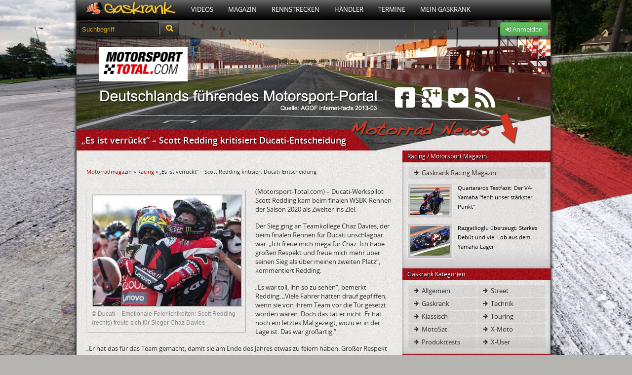

--- FILE ---
content_type: text/html; charset=UTF-8
request_url: https://www.gaskrank.tv/magazin/racing/es-ist-verrueckt-scott-redding-kritisiert-ducati-entscheidung/
body_size: 10918
content:
<!DOCTYPE html>
<!--[if lt IE 7]> <html class="no-js lt-ie9 lt-ie8 lt-ie7" lang="de" xmlns:og="http://opengraphprotocol.org/schema/" xmlns:fb="http://ogp.me/ns/fb#"> <![endif]-->
<!--[if IE 7]>    <html class="no-js lt-ie9 lt-ie8" lang="de" xmlns:og="http://opengraphprotocol.org/schema/" xmlns:fb="http://ogp.me/ns/fb#"> <![endif]-->
<!--[if IE 8]>    <html class="no-js lt-ie9" lang="de" xmlns:og="http://opengraphprotocol.org/schema/" xmlns:fb="http://ogp.me/ns/fb#"> <![endif]-->
<!--[if (gte IE 9)|(gt IEMobile 7)|!(IEMobile)|!(IE)]><!--><html dir="ltr" lang="de" xmlns:og="http://opengraphprotocol.org/schema/" xmlns:fb="http://ogp.me/ns/fb#" class="no-js"><!--<![endif]-->
<head>
<meta charset="UTF-8" />
<title>&quot;Es ist verrückt&quot; - Scott Redding kritisiert Ducati-Entscheidung - Gaskrank Magazin</title>
	<link rel="profile" href="http://gmpg.org/xfn/11" />
	<link rel="stylesheet" type="text/css" media="all" href="https://static.gaskrank.tv/css/blog.de.min.css?v=2.05" />
	
	<link rel="stylesheet" href="https://static.gaskrank.tv/css/reset.min.css">		
	<link rel="stylesheet" href="https://static.gaskrank.tv/css/grid.min.css">		
	<link rel="stylesheet" href="https://static.gaskrank.tv/css/gaskrank.min.css?v=3.11" />

	<script src="https://static.gaskrank.tv/js/lib/jquery-1.7.1.min.js"></script>
	
	<script src="https://static.gaskrank.tv/bootstrap/js/bootstrap.js"></script>
	<link rel="stylesheet" href="https://static.gaskrank.tv/bootstrap/css/bootstrap.css" />
	<link rel="stylesheet" href="https://static.gaskrank.tv/font/faw/font-awesome.css" />
	
	
	<script src="https://static.gaskrank.tv/js/lib/jquery.autocomplete.min.js"></script>	
	
			<script src="https://static.gaskrank.tv/js/intradat.min.js"></script>
	
	<script src="https://static.gaskrank.tv/play/jwplayer.js"></script>
	

<link rel="pingback" href="https://www.gaskrank.tv/magazin/xmlrpc.php" />

<!-- This site is optimized with the Yoast SEO plugin v10.1.2 - https://yoast.com/wordpress/plugins/seo/ -->
<link rel="canonical" href="https://www.gaskrank.tv/magazin/racing/es-ist-verrueckt-scott-redding-kritisiert-ducati-entscheidung/" />
<meta property="og:locale" content="de_DE" />
<meta property="og:type" content="article" />
<meta property="og:title" content="&quot;Es ist verrückt&quot; - Scott Redding kritisiert Ducati-Entscheidung - Gaskrank Magazin" />
<meta property="og:description" content="Scott Redding freut sich über den Sieg von Chaz Davies bei dessen Abschiedsrennen für Ducati und übt Druck auf Nachfolger Michael Ruben Rinaldi aus" />
<meta property="og:url" content="https://www.gaskrank.tv/magazin/racing/es-ist-verrueckt-scott-redding-kritisiert-ducati-entscheidung/" />
<meta property="og:site_name" content="Gaskrank Magazin" />
<meta property="article:publisher" content="https://www.facebook.com/Gaskrank/" />
<meta property="article:tag" content="Chaz Davies" />
<meta property="article:tag" content="Ducati" />
<meta property="article:tag" content="Scott Redding" />
<meta property="article:section" content="Racing" />
<meta property="article:published_time" content="2020-10-21T08:16:50+00:00" />
<meta property="article:modified_time" content="2020-10-21T08:17:06+00:00" />
<meta property="og:updated_time" content="2020-10-21T08:17:06+00:00" />
<meta property="og:image" content="https://static.gaskrank.tv/de/blog/2020/10/Scott-Redding-©-Ducati-300x224.jpg" />
<meta property="og:image:secure_url" content="https://static.gaskrank.tv/de/blog/2020/10/Scott-Redding-©-Ducati-300x224.jpg" />
<meta name="twitter:card" content="summary_large_image" />
<meta name="twitter:description" content="Scott Redding freut sich über den Sieg von Chaz Davies bei dessen Abschiedsrennen für Ducati und übt Druck auf Nachfolger Michael Ruben Rinaldi aus" />
<meta name="twitter:title" content="&quot;Es ist verrückt&quot; - Scott Redding kritisiert Ducati-Entscheidung - Gaskrank Magazin" />
<meta name="twitter:site" content="@gaskrank" />
<meta name="twitter:image" content="https://static.gaskrank.tv/de/blog/2020/10/Scott-Redding-©-Ducati-300x224.jpg" />
<meta name="twitter:creator" content="@gaskrank" />
<script type='application/ld+json'>{"@context":"https://schema.org","@type":"BreadcrumbList","itemListElement":[{"@type":"ListItem","position":1,"item":{"@id":"https://www.gaskrank.tv/magazin/","name":"Motorradmagazin"}},{"@type":"ListItem","position":2,"item":{"@id":"https://www.gaskrank.tv/magazin/racing/","name":"Racing"}},{"@type":"ListItem","position":3,"item":{"@id":"https://www.gaskrank.tv/magazin/racing/es-ist-verrueckt-scott-redding-kritisiert-ducati-entscheidung/","name":"&#8222;Es ist verr\u00fcckt&#8220; &#8211; Scott Redding kritisiert Ducati-Entscheidung"}}]}</script>
<!-- / Yoast SEO plugin. -->

<link rel='dns-prefetch' href='//s.w.org' />
<link rel="alternate" type="application/rss+xml" title="Gaskrank Magazin &raquo; Feed" href="https://www.gaskrank.tv/magazin/feed/" />
<link rel="alternate" type="application/rss+xml" title="Gaskrank Magazin &raquo; Kommentar-Feed" href="https://www.gaskrank.tv/magazin/comments/feed/" />
<link rel="alternate" type="application/rss+xml" title="Gaskrank Magazin &raquo; Kommentar-Feed zu &#8222;Es ist verrückt&#8220; &#8211; Scott Redding kritisiert Ducati-Entscheidung" href="https://www.gaskrank.tv/magazin/racing/es-ist-verrueckt-scott-redding-kritisiert-ducati-entscheidung/feed/" />
		<script type="text/javascript">
			window._wpemojiSettings = {"baseUrl":"https:\/\/s.w.org\/images\/core\/emoji\/11.2.0\/72x72\/","ext":".png","svgUrl":"https:\/\/s.w.org\/images\/core\/emoji\/11.2.0\/svg\/","svgExt":".svg","source":{"concatemoji":"https:\/\/www.gaskrank.tv\/magazin\/wp-includes\/js\/wp-emoji-release.min.js?ver=5.1.21"}};
			!function(e,a,t){var n,r,o,i=a.createElement("canvas"),p=i.getContext&&i.getContext("2d");function s(e,t){var a=String.fromCharCode;p.clearRect(0,0,i.width,i.height),p.fillText(a.apply(this,e),0,0);e=i.toDataURL();return p.clearRect(0,0,i.width,i.height),p.fillText(a.apply(this,t),0,0),e===i.toDataURL()}function c(e){var t=a.createElement("script");t.src=e,t.defer=t.type="text/javascript",a.getElementsByTagName("head")[0].appendChild(t)}for(o=Array("flag","emoji"),t.supports={everything:!0,everythingExceptFlag:!0},r=0;r<o.length;r++)t.supports[o[r]]=function(e){if(!p||!p.fillText)return!1;switch(p.textBaseline="top",p.font="600 32px Arial",e){case"flag":return s([55356,56826,55356,56819],[55356,56826,8203,55356,56819])?!1:!s([55356,57332,56128,56423,56128,56418,56128,56421,56128,56430,56128,56423,56128,56447],[55356,57332,8203,56128,56423,8203,56128,56418,8203,56128,56421,8203,56128,56430,8203,56128,56423,8203,56128,56447]);case"emoji":return!s([55358,56760,9792,65039],[55358,56760,8203,9792,65039])}return!1}(o[r]),t.supports.everything=t.supports.everything&&t.supports[o[r]],"flag"!==o[r]&&(t.supports.everythingExceptFlag=t.supports.everythingExceptFlag&&t.supports[o[r]]);t.supports.everythingExceptFlag=t.supports.everythingExceptFlag&&!t.supports.flag,t.DOMReady=!1,t.readyCallback=function(){t.DOMReady=!0},t.supports.everything||(n=function(){t.readyCallback()},a.addEventListener?(a.addEventListener("DOMContentLoaded",n,!1),e.addEventListener("load",n,!1)):(e.attachEvent("onload",n),a.attachEvent("onreadystatechange",function(){"complete"===a.readyState&&t.readyCallback()})),(n=t.source||{}).concatemoji?c(n.concatemoji):n.wpemoji&&n.twemoji&&(c(n.twemoji),c(n.wpemoji)))}(window,document,window._wpemojiSettings);
		</script>
		<style type="text/css">
img.wp-smiley,
img.emoji {
	display: inline !important;
	border: none !important;
	box-shadow: none !important;
	height: 1em !important;
	width: 1em !important;
	margin: 0 .07em !important;
	vertical-align: -0.1em !important;
	background: none !important;
	padding: 0 !important;
}
</style>
	<link rel='stylesheet' id='wp-block-library-css'  href='https://www.gaskrank.tv/magazin/wp-includes/css/dist/block-library/style.min.css?ver=5.1.21' type='text/css' media='all' />
<link rel='https://api.w.org/' href='https://www.gaskrank.tv/magazin/wp-json/' />
<link rel="EditURI" type="application/rsd+xml" title="RSD" href="https://www.gaskrank.tv/magazin/xmlrpc.php?rsd" />
<link rel="wlwmanifest" type="application/wlwmanifest+xml" href="https://www.gaskrank.tv/magazin/wp-includes/wlwmanifest.xml" /> 
<meta name="generator" content="WordPress 5.1.21" />
<link rel='shortlink' href='https://www.gaskrank.tv/magazin/?p=58710' />
<link rel="alternate" type="application/json+oembed" href="https://www.gaskrank.tv/magazin/wp-json/oembed/1.0/embed?url=https%3A%2F%2Fwww.gaskrank.tv%2Fmagazin%2Fracing%2Fes-ist-verrueckt-scott-redding-kritisiert-ducati-entscheidung%2F" />
<link rel="alternate" type="text/xml+oembed" href="https://www.gaskrank.tv/magazin/wp-json/oembed/1.0/embed?url=https%3A%2F%2Fwww.gaskrank.tv%2Fmagazin%2Fracing%2Fes-ist-verrueckt-scott-redding-kritisiert-ducati-entscheidung%2F&#038;format=xml" />
<link rel="stylesheet" href="https://www.gaskrank.tv/magazin/wp-content/plugins/highslide-4-wordpress-reloaded/highslide.min.css?ver=4113v128" type="text/css" media="screen" />
<!--[if lt IE 7]>
<link rel="stylesheet" type="text/css" href="https://www.gaskrank.tv/magazin/wp-content/plugins/highslide-4-wordpress-reloaded/highslide-ie6.min.css" />
<![endif]-->
		<style type="text/css">.recentcomments a{display:inline !important;padding:0 !important;margin:0 !important;}</style>
		<style type="text/css" id="custom-background-css">
body.custom-background { background-color: #dbdbdb; }
</style>
	<link rel="stylesheet" href="https://static.gaskrank.tv/branding/mstotal-mag/branding.css?v=5.06" />	<script src="https://static.gaskrank.tv/js/lib/modernizr-2.5.3.min.js"></script>
		<link href="https://static.gaskrank.tv/shariff-3.0.1/shariff.complete.css" rel="stylesheet">

</head>
<body>
<div id="ip_page_wrapper">
    <div id="ip_content_wrapper">
	    <div id="publisher_page_wrapper">
	    <style>
#gaInner {
  display: table;
  margin: 0 auto;
}
        </style>
            <div id="gaInner" class="text-center">
</div>

			<div id="publisher_main">

<div class="gkContainer gkConSdw gkBg2">
	<header>
		<div id="gkMenu">
				<nav>
				<ul class="dd_menu">
					<li><a class="gkMenuAs gkMenuHome" href="/" title="Motorrad Portal"><img src="https://static.gaskrank.tv/gaskrank2.png" height="26"></a></li>
					<li><a class="gkMenuA" href="/tv/" title="Motorrad Videos">Videos</a>
						<ul class="gkMenuSub">				
							<li><a href="/tv/motorrad-videos/" title="Neueste Motorradvideos">Neueste Filme</a></li>
							<li><a href="/tv/top-videos/" title="Am meisten gesehene Videos">Am meisten gesehen</a></li>
							<li><a href="/tv/user-voted/" title="Am besten bewertete Videos">Am besten bewertet</a></li>
							<li><a href="/tv/" title="Video Kategorien">Video Kategorien</a></li>
							<li><a href="/tv/upload/" title="Motorradvideo hochladen">Film hochladen</a></li>
						</ul>
					</li>
					<li><a class="gkMenuA" href="/magazin/" title="Motorrad Magazin">Magazin</a>
						<ul class="gkMenuSub">
							<li><a href="/magazin/racing/">Racing Magazin</a></li>
							<li><a href="/magazin/allgemein/">Allgemeine Themen</a></li>
							<li><a href="/magazin/klassisch/">Klassisch & Custom</a></li>
							<li><a href="/magazin/naked/">Straße & Anfänger</a></li>
							<li><a href="/magazin/touring/">Touring & Urlaub</a></li>
							<li><a href="/magazin/offroad/">Motocross</a></li>
							<li><a href="/magazin/technik/">Technikthemen</a></li>
							<li><a href="/magazin/motosat/">MotoSat Satire</a></li>
							<li><a href="/magazin/gaskrank-user/">Gaskrank User</a></li>
							<li><a href="/magazin/gaskrank/">Gaskrank Nachrichten</a></li>
						</ul>					
					</li>
					<li><a class="gkMenuA" href="/rennstrecken/" title="Rennstrecken">Rennstrecken</a>
						<ul class="gkMenuSub">
							<li><a href="/rennstrecken/">Motorrad Rennstrecken</a></li>
							<li><a href="/fahrertraining/">Renn- & Fahrertrainings</a></li>
							<li><a href="/fahrertraining/termine/">Aktuelle Termine</a></li>
							<li><a href="/fahrertraining/suche/">Termin suchen</a></li>
							<li><a href="https://www.gaskrank.tv/account/"><b>Deine</b> Rundenzeiten</a></li>
							<li><a href="/fahrertraining/veranstalter/">Alle Veranstalter</a></li>
							<li><a href="/fahrertraining/veranstalter-info.htm">Für Veranstalter</a></li>
						</ul>					
					</li>
					<li><a class="gkMenuA" href="/haendler/" title="Motorradhändler">Händler</a>
						<ul class="gkMenuSub">				
						
							<li><a href="/haendler/">Motorradhändler</a></li>
							<li><a href="/haendler/umkreissuche/">Händlersuche</a></li>
							<li><a href="/haendler/tipp/">Händler: Die Besten</a></li>
							<li><a href="/haendler/aktuelle-bewertungen/">Neueste Bewertungen</a></li>
							<li><a href="/haendler/info/">Für Motorradhändler</a></li>						
						</ul>					
					</li>
					<li><a class="gkMenuA" href="/termine/" title="Motorradtreffen & Termine">Termine</a>
						<ul class="gkMenuSub">				
							<li><a href="/termine/">Aktuelle Termine</a></li>
							<li><a href="/termine/umkreissuche/" title="Treffen & Termine Umkreissuche">Termin suchen</a></li>
							<li><a href="https://www.gaskrank.tv/account/termin-anlegen.htm" title="Motorradtermin eintragen">Termin eintragen</a></li>
						</ul>					
					</li>
																<li><a class="gkMenuA" href="/motorrad-stammtisch/" title="Motorradfahrer">Mein Gaskrank</a>
											
						
						<ul class="gkMenuSub">				
															<li><a href="https://www.gaskrank.tv/account/" title="Gaskrank User">Anmelden</a></li>
								<li><a href="https://www.gaskrank.tv/account/neu.htm" title="Gaskrank User">Registrieren</a></li>
														<li><a href="/user/" title="Gaskrank User">Motorradfahrer</a></li>
							<li><a href="/motorraeder/" title="Motorräder">Motorräder</a></li>
							<li><a href="/termine/" title="User Termine">Treffen & Termine</a></li>
						</ul>					
					</li>
					<!--
					<li><a class="gkMenuA" href="/gaskrank/" title="Gaskrank Team">Über uns</a>
						<ul class="gkMenuSub">				
							<li><a href="/gaskrank/" title="Gaskrank Team">Gaskrank Team</a></li>
							<li><a href="/gaskrank/kontakt.htm" title="Kontakt">Kontakt</a></li>
							<li><a href="/gaskrank/mediadaten.htm" title="Gaskrank Mediadaten">Mediadaten</a></li>
							<li><a href="/gaskrank/werben.htm" title="Gaskrank Werbung">Werben auf Gaskrank</a></li>
							<li><a href="/gaskrank/technik.htm" title="Gaskrank Technik">Gaskrank Technik</a></li>
							<li><a href="/gaskrank/investor-relations.htm" title="Investor Relations">Investor Relations</a></li>
							<li><a href="/gaskrank/impressum.htm" title="Kontakt">Impressum</a></li>
							<li><a href="/gaskrank/datenschutz.htm" title="Kontakt">Datenschutz</a></li>
							<li><a href="/gaskrank/haftungsausschluss.htm" title="Kontakt">Haftungsausschluss</a></li>
							<li><a href="/gaskrank/teilnahme-test.htm" title="Teilnahmebedingungen">Teilnahmebedingungen<br>Produkttest</a></li>
						</ul>
					</li>
					-->
				</ul>
				</nav>
			<div class="gkClear"></div>
		
		</div>


		<div id="gkSpot" style="position:relative;">
			<div id="gkSubBar">	
				<form style="display:inline;" method="get" action="/suche/">
				<input id="gkSearchInput" type="text" name="q" onfocus="if(this.value=='Suchbegriff') {this.value=''; this.style.color='#fff';}" value="Suchbegriff"	 />
				<button type="submit" class="btn btn-inverse" style="height:30px;margin-top:-3px;"><i class="icon-search" style="color:#ffc70b;font-size:14pt;"></i></button>
				</form>
				<div id="gkUserSpot">


									<div class="gkRight">
						<a class="btn btn-success" href="https://www.gaskrank.tv/account/">
							<i class="icon-signin"></i> Anmelden
						</a>
					</div>				
								
				</div>
			</div>
			<div style="position:absolute;left:45px;top:55px;background:#fff;padding:10px;width:160px;height:50px;">
<a href="http://www.Motorsport-Total.com" target="_blank"><img src="https://static.gaskrank.tv/img/mst.png" alt="Motorsport-Total.com" width="160" height="45" border="0"></a>
</div>


<div id="msSocial" style="position:absolute;left:640px;top:143px;width:220px;height:63px;">
    <a href="http://www.facebook.com/motorsporttotal" target="_blank"><i class="icon-facebook-sign"></i></a>
    <a href="https://plus.google.com/+motorsporttotal" target="_blank"><i class="icon-google-plus-sign"></i></a>
    <a href="http://www.motorsport-total.com/twitter.html" target="_blank"><i class="icon-twitter-sign"></i></a>
    <a href="http://www.motorsport-total.com/rss.html" target="_blank"><i class="icon-rss"></i></a>
</div>	
			<div id="gkH1">
				<div><h1 itemprop="name">&#8222;Es ist verrückt&#8220; &#8211; Scott Redding kritisiert Ducati-Entscheidung</h1></div>
			</div>
		</div>
	</header>	
	
<div class="gkCol2Main">

		<div id="container">
			<div id="content" role="main">

			
	<div style="text-align:center;margin-bottom:15px;">


</div>

<div class="gkFSmall"><p id="breadcrumbs"><span><span><a href="https://www.gaskrank.tv/magazin/" >Motorradmagazin</a> &raquo; <span><a href="https://www.gaskrank.tv/magazin/racing/" >Racing</a> &raquo; <span class="breadcrumb_last" aria-current="page">&#8222;Es ist verrückt&#8220; &#8211; Scott Redding kritisiert Ducati-Entscheidung</span></span></span></span></p></div><br>
				<div id="post-58710" class="post-58710 post type-post status-publish format-standard hentry category-racing tag-chaz-davies tag-ducati tag-scott-redding">


						<div id="attachment_58711" style="width: 310px" class="wp-caption alignleft"><a class="highslide img_1" href="https://static.gaskrank.tv/de/blog/2020/10/Scott-Redding-©-Ducati.jpg" onclick="return hs.expand(this)"><img aria-describedby="caption-attachment-58711" class="size-medium wp-image-58711" src="https://static.gaskrank.tv/de/blog/2020/10/Scott-Redding-©-Ducati-300x224.jpg" alt="Scott Redding - © Ducati" width="300" height="224" srcset="https://static.gaskrank.tv/de/blog/2020/10/Scott-Redding-©-Ducati-300x224.jpg 300w, https://static.gaskrank.tv/de/blog/2020/10/Scott-Redding-©-Ducati.jpg 620w" sizes="(max-width: 300px) 100vw, 300px" /></a><p id="caption-attachment-58711" class="wp-caption-text">© Ducati &#8211; Emotionale Feierlichtkeiten: Scott Redding (rechts) freute sich für Sieger Chaz Davies</p></div>
<p>(Motorsport-Total.com) &#8211; Ducati-Werkspilot Scott Redding kam beim finalen WSBK-Rennen der Saison 2020 als Zweiter ins Ziel.</p>
<p>Der Sieg ging an Teamkollege Chaz Davies, der beim finalen Rennen für Ducati unschlagbar war. &#8222;Ich freue mich mega für Chaz. Ich habe großen Respekt und freue mich mehr über seinen Sieg als über meinen zweiten Platz&#8220;, kommentiert Redding.</p>
<p>&#8222;Es war toll, ihn so zu sehen&#8220;, bemerkt Redding. &#8222;Viele Fahrer hätten drauf gepfiffen, wenn sie von ihrem Team vor die Tür gesetzt worden wären. Doch das tat er nicht. Er hat noch ein letztes Mal gezeigt, wozu er in der Lage ist. Das war großartig.&#8220;</p>
<p>&#8222;Er hat das für das Team gemacht, damit sie am Ende des Jahres etwas zu feiern haben. Großer Respekt dafür&#8220;, so Redding. Für die Entscheidung von Arbeitgeber Ducati hat der neue Vize-Weltmeister nach wie vor wenig Verständnis.</p>
<p>Dass ein Fahrer von Davies&#8216; Kaliber ohne Job in die Winterpause geht, sorgt bei Redding für Kopfschütteln: &#8222;Ich kann es nicht verstehen. Überhaupt nicht. Es haut mich um. Es ist verrückt. Deshalb respektiere ich so sehr, was er gezeigt hat. Das war eine richtige Machtdemonstration.&#8220;</p>
<p>&#8222;Es ist verrückt, dass so ein Fahrer ohne Platz für die kommende Saison dasteht. Es ist hart, weil er auch ein toller Kerl ist. Er ist eine tolle Persönlichkeit. Ich denke nicht, dass es viele Menschen gibt, die ihn nicht mögen. Das sind vielleicht zwei oder drei im Fahrerlager und wir wissen, wer gemeint ist&#8220;, so Redding.</p>
<p>Dass die Entscheidungsträger bei Ducati gut schlafen konnten, bezweifelt Redding: &#8222;Vermutlich nicht. Rinaldi hatte erneut ein bisschen zu kämpfen. Ich denke, dass sie etwas wissen, das ich nicht weiß. Ich respektiere Ducati und die Entscheidungen bezüglich der Fahrer. Vielleicht ist man nicht immer einer Meinung, doch so ist das im Rennsport.&#8220;</p>
<p>&#8222;Wir werden in der kommenden Saison sehen, was Rinaldi erreichen kann, ob er um den Titel kämpfen kann, ob er ein WM-Kandidat ist oder ob er dort fährt, wo er jetzt fährt. Die Zeit wird die Antwort darauf liefern. Ich hoffe, dass wir bestmöglich zusammenarbeiten können&#8220;, bemerkt Redding und fügt hinzu: &#8222;Ich hoffe, Chaz findet etwas Gutes für kommende Saison, weil ich wirklich denke, dass er es verdient.&#8220;</p>
<blockquote><p>Text von Sebastian Fränzschky</p>
<p><a href="https://www.motorsport-total.com/" target="_blank" rel="noopener noreferrer"><img src="https://static.gaskrank.tv/img/mst-k.png" alt="Motorsport-Total.com" width="102" height="29" border="0" /></a><br />
Quelle, Infos, Hintergrundberichte: <a title="Motorsport-Total" href="https://www.motorsport-total.com/" target="_blank" rel="noopener noreferrer">www.motorsport-total.com/<br />
</a>Motorsport-Total auf <a title="Motorsport-Total auf Facebook" href="http://www.facebook.com/motorsporttotal" target="_blank" rel="noopener noreferrer">Facebook<br />
</a>Motorsport-Total auf <a title="Motorsport-Total auf Twitter" href="http://twitter.com/MST_Motorrad" target="_blank" rel="noopener noreferrer">Twitter</a></p></blockquote>
							<div style="margin-bottom:20px;">

<div class="shariff" data-url="https://www.gaskrank.tv/magazin/racing/es-ist-verrueckt-scott-redding-kritisiert-ducati-entscheidung/" data-services="[&quot;facebook&quot;,&quot;twitter&quot;,&quot;whatsapp&quot;]"></div>


	<div class="gkClear"></div>
</div>

						
					<div class="entry-meta">
						<span class="meta-prep meta-prep-author">Publiziert am</span> <a href="https://www.gaskrank.tv/magazin/racing/es-ist-verrueckt-scott-redding-kritisiert-ducati-entscheidung/" title="10:16" rel="bookmark"><span class="entry-date">21. Oktober 2020</span></a> <span class="meta-sep">von</span> <span class="author vcard"><a class="url fn n" href="https://www.gaskrank.tv/magazin/author/lorcher/" title="Zeige alle Beiträge von Lorcher">Lorcher</a></span>					</div><!-- .entry-meta -->

						

					<fb:comments href="http://www.gaskrank.tv/magazin/racing/es-ist-verrueckt-scott-redding-kritisiert-ducati-entscheidung/" colorscheme="light" numposts="5" width="560"></fb:comments>

					<div class="entry-utility">
						Dieser Beitrag wurde unter <a href="https://www.gaskrank.tv/magazin/racing/" rel="category tag">Racing</a> abgelegt und mit <a href="https://www.gaskrank.tv/magazin/stichwort/chaz-davies/" rel="tag">Chaz Davies</a>, <a href="https://www.gaskrank.tv/magazin/stichwort/ducati/" rel="tag">Ducati</a>, <a href="https://www.gaskrank.tv/magazin/stichwort/scott-redding/" rel="tag">Scott Redding</a> verschlagwortet. Setze ein Lesezeichen auf den <a href="https://www.gaskrank.tv/magazin/racing/es-ist-verrueckt-scott-redding-kritisiert-ducati-entscheidung/" title="Permalink zu &#8222;Es ist verrückt&#8220; &#8211; Scott Redding kritisiert Ducati-Entscheidung" rel="bookmark">Permalink</a>.											</div><!-- .entry-utility -->
				</div><!-- #post-## -->

				<div id="nav-below" class="navigation">
					<div class="nav-previous"><a href="https://www.gaskrank.tv/magazin/racing/stefan-bradl-erklaert-warum-alex-marquez-ploetzlich-so-gut-ist/" rel="prev"><span class="meta-nav">&larr;</span> Stefan Bradl erklärt: Warum Alex Marquez plötzlich so gut ist</a></div>
					<div class="nav-next"><a href="https://www.gaskrank.tv/magazin/racing/update-nach-corona-infektion-so-geht-es-valentino-rossi-jetzt/" rel="next">Update nach Corona-Infektion: So geht es Valentino Rossi jetzt <span class="meta-nav">&rarr;</span></a></div>
				</div><!-- #nav-below -->

		
				
				
			<div id="comments">




	<div id="respond" class="comment-respond">
		<h3 id="reply-title" class="comment-reply-title">Schreibe einen Kommentar <small><a rel="nofollow" id="cancel-comment-reply-link" href="/magazin/racing/es-ist-verrueckt-scott-redding-kritisiert-ducati-entscheidung/#respond" style="display:none;">Antwort abbrechen</a></small></h3>			<form action="https://www.gaskrank.tv/magazin/wp-comments-post.php" method="post" id="commentform" class="comment-form">
				<p class="comment-notes"><span id="email-notes">Deine E-Mail-Adresse wird nicht veröffentlicht.</span> Erforderliche Felder sind mit <span class="required">*</span> markiert</p><p class="comment-form-comment"><label for="comment">Kommentar</label> <textarea autocomplete="new-password"  id="i8da51d7b5"  name="i8da51d7b5"   cols="45" rows="8" maxlength="65525" required="required"></textarea><textarea id="comment" aria-hidden="true" name="comment" autocomplete="new-password" style="padding:0;clip:rect(1px, 1px, 1px, 1px);position:absolute !important;white-space:nowrap;height:1px;width:1px;overflow:hidden;" tabindex="-1"></textarea><script data-noptimize type="text/javascript">document.getElementById("comment").setAttribute( "id", "a5a6185c645d4a4eac187a7d03318a24" );document.getElementById("i8da51d7b5").setAttribute( "id", "comment" );</script></p><p class="comment-form-author"><label for="author">Name <span class="required">*</span></label> <input id="author" name="author" type="text" value="" size="30" maxlength="245" required='required' /></p>
<p class="comment-form-email"><label for="email">E-Mail-Adresse <span class="required">*</span></label> <input id="email" name="email" type="text" value="" size="30" maxlength="100" aria-describedby="email-notes" required='required' /></p>
<p class="comment-form-url"><label for="url">Website</label> <input id="url" name="url" type="text" value="" size="30" maxlength="200" /></p>
<p class="comment-form-cookies-consent"><input id="wp-comment-cookies-consent" name="wp-comment-cookies-consent" type="checkbox" value="yes" /><label for="wp-comment-cookies-consent">Meinen Namen, meine E-Mail-Adresse und meine Website in diesem Browser für die nächste Kommentierung speichern.</label></p>
<p class="form-submit"><input name="submit" type="submit" id="submit" class="submit" value="Kommentar abschicken" /> <input type='hidden' name='comment_post_ID' value='58710' id='comment_post_ID' />
<input type='hidden' name='comment_parent' id='comment_parent' value='0' />
</p>			</form>
			</div><!-- #respond -->
	
</div><!-- #comments -->


			</div><!-- #content -->
		</div><!-- #container -->

</div>
<div class="gkCol2Right">
<div id="gaskrank-racing-2" class="gkBoxRight2Col widget_gaskrank_racing"><div class="gkBoxHeadRight2Col"><h5>Racing / Motorsport Magazin</h5></div><div class="gkBoxRight2ColCon">		<ul style="width:100%;margin-bottom:6px;" class="gkBlogCat">
		
			<li><a href="https://www.gaskrank.tv/magazin/racing/"><i class="icon-arrow-right"></i> Gaskrank Racing Magazin</a></li>
		
		</ul>
					
			
	    	<div class="gkVidThumb">
			<div class="gkImgCon gkImgLeft">
			<a title="Quartararos Testfazit: Der V4-Yamaha "fehlt unser stärkster Punkt"" href="https://www.gaskrank.tv/magazin/racing/quartararos-testfazit-der-v4-yamaha-fehlt-unser-staerkster-punkt/">
				<img src="https://static.gaskrank.tv/de/blog/2025/11/Fabio-3.jpg" alt="Quartararos Testfazit: Der V4-Yamaha "fehlt unser stärkster Punkt""  width="80" /></div>
			</a>
				         <a href="https://www.gaskrank.tv/magazin/racing/quartararos-testfazit-der-v4-yamaha-fehlt-unser-staerkster-punkt/">Quartararos Testfazit: Der V4-Yamaha "fehlt unser stärkster Punkt"</a>
	         <div class="gkClear"></div>
	         </div>			
			
						
			
	    	<div class="gkVidThumb">
			<div class="gkImgCon gkImgLeft">
			<a title="Razgatlioglu überzeugt: Starkes Debüt und viel Lob aus dem Yamaha-Lager" href="https://www.gaskrank.tv/magazin/racing/razgatlioglu-ueberzeugt-starkes-debuet-und-viel-lob-aus-dem-yamaha-lager/">
				<img src="https://static.gaskrank.tv/de/blog/2025/11/toprak-val.jpg" alt="Razgatlioglu überzeugt: Starkes Debüt und viel Lob aus dem Yamaha-Lager"  width="80" /></div>
			</a>
				         <a href="https://www.gaskrank.tv/magazin/racing/razgatlioglu-ueberzeugt-starkes-debuet-und-viel-lob-aus-dem-yamaha-lager/">Razgatlioglu überzeugt: Starkes Debüt und viel Lob aus dem Yamaha-Lager</a>
	         <div class="gkClear"></div>
	         </div>			
			
			</div></div><div id="gaskrank-categories-2" class="gkBoxRight2Col widget_gaskrank_categories"><div class="gkBoxHeadRight2Col"><h5>Gaskrank Kategorien</h5></div><div class="gkBoxRight2ColCon">
		<div style="float:left;width:50%;">
		<ul class="gkBlogCat">
					
			<li><a href="https://www.gaskrank.tv/magazin/allgemein/"><i class="icon-arrow-right"></i> Allgemein</a></li>
		
					
			<li><a href="https://www.gaskrank.tv/magazin/gaskrank/"><i class="icon-arrow-right"></i> Gaskrank</a></li>
		
					
			<li><a href="https://www.gaskrank.tv/magazin/klassisch/"><i class="icon-arrow-right"></i> Klassisch</a></li>
		
					
			<li><a href="https://www.gaskrank.tv/magazin/motosat/"><i class="icon-arrow-right"></i> MotoSat</a></li>
		
					
			<li><a href="https://www.gaskrank.tv/magazin/produkttest/"><i class="icon-arrow-right"></i> Produkttests</a></li>
		
				</ul>
		</div>
		<div style="float:left;width:50%;">
		<ul class="icons gkBlogCat">
					<li><a href="https://www.gaskrank.tv/magazin/naked/"><i class="icon-arrow-right"></i> Street</a></li>
			
					<li><a href="https://www.gaskrank.tv/magazin/technik/"><i class="icon-arrow-right"></i> Technik</a></li>
			
					<li><a href="https://www.gaskrank.tv/magazin/touring/"><i class="icon-arrow-right"></i> Touring</a></li>
			
					<li><a href="https://www.gaskrank.tv/magazin/offroad/"><i class="icon-arrow-right"></i> X-Moto</a></li>
			
					<li><a href="https://www.gaskrank.tv/magazin/gaskrank-user/"><i class="icon-arrow-right"></i> X-User</a></li>
			
				</ul>
		</div>
		<div class="gkClear"></div>
</div></div><div id="gaskrank-movies-newest-2" class="gkBoxRight2Col widget_gaskrank_movies_newest"><div class="gkBoxHeadRight2Col"><h5>Gaskrank Neueste Filme</h5></div><div class="gkBoxRight2ColCon">	
		    	<div class="gkVidThumb">
				<div class="gkImgCon gkImgLeft">
				<a title="Highlights BK8 Gresini Racing MotoGP Team Launch in Kuala Lumpur" href="/tv/racing/highlights-bk8-gresini-racing-motogp-team-launch-in-kuala-lumpur.htm">
					<img src="https://static.gaskrank.tv/de/filme/highlights-bk8-gresini-racing-motogp-team-launch-in-kuala-lu_thumb.jpg" alt="Highlights BK8 Gresini Racing MotoGP Team Launch in Kuala Lumpur"  height="60" /></div>
				</a>
						         <a title="Highlights BK8 Gresini Racing MotoGP Team Launch in Kuala Lumpur" href="/tv/racing/highlights-bk8-gresini-racing-motogp-team-launch-in-kuala-lumpur.htm">Highlights BK8 Gresini Racing MotoGP Team Launc...</a>
		         	<br>
		         	<div style="margin-top:7px;"> 
		         	<div class="gkVidMetaL"><i style="color:#e8b30a;" class="icon-star icon-large"></i> 5,00</div>
		         	<div class="gkVidMetaR"><i style="color:#e8b30a;" class="icon-eye-open icon-large"></i> 1.890</div>
					</div>
		         <div class="gkClear"></div>
		         </div>
		         	
		    	<div class="gkVidThumb">
				<div class="gkImgCon gkImgLeft">
				<a title="Epic! Donington Park 2000 - 250ccm - Jacque vs. Waldmann sensationelle 3 Runden, genial kommentiert!" href="/tv/racing/donington-park-2000-250ccm-jac-5418.htm">
					<img src="https://static.gaskrank.tv/de/filme/epic-donington-park-2000-250ccm-jacque-vs-waldmann-sensation_thumb.jpg" alt="Epic! Donington Park 2000 - 250ccm - Jacque vs. Waldmann sensationelle 3 Runden, genial kommentiert!"  height="60" /></div>
				</a>
						         <a title="Epic! Donington Park 2000 - 250ccm - Jacque vs. Waldmann sensationelle 3 Runden, genial kommentiert!" href="/tv/racing/donington-park-2000-250ccm-jac-5418.htm">Epic! Donington Park 2000 - 250ccm - Jacque vs....</a>
		         	<br>
		         	<div style="margin-top:7px;"> 
		         	<div class="gkVidMetaL"><i style="color:#e8b30a;" class="icon-star icon-large"></i> 3,61</div>
		         	<div class="gkVidMetaR"><i style="color:#e8b30a;" class="icon-eye-open icon-large"></i> 228.553</div>
					</div>
		         <div class="gkClear"></div>
		         </div>
		         	
		    	<div class="gkVidThumb">
				<div class="gkImgCon gkImgLeft">
				<a title="Anderstorp 1987 250ccm Motorrad-WM (deutsch) - Dramatische letzte Runde mit Interviews Mang und Roth" href="/tv/racing/anderstorp-1987-250ccm-motorradwm.htm">
					<img src="https://static.gaskrank.tv/de/filme/anderstorp-1987-250ccm-motorrad-wm-deutsch-dramatische-letzt_thumb.jpg" alt="Anderstorp 1987 250ccm Motorrad-WM (deutsch) - Dramatische letzte Runde mit Interviews Mang und Roth"  height="60" /></div>
				</a>
						         <a title="Anderstorp 1987 250ccm Motorrad-WM (deutsch) - Dramatische letzte Runde mit Interviews Mang und Roth" href="/tv/racing/anderstorp-1987-250ccm-motorradwm.htm">Anderstorp 1987 250ccm Motorrad-WM (deutsch) - ...</a>
		         	<br>
		         	<div style="margin-top:7px;"> 
		         	<div class="gkVidMetaL"><i style="color:#e8b30a;" class="icon-star icon-large"></i> 3,50</div>
		         	<div class="gkVidMetaR"><i style="color:#e8b30a;" class="icon-eye-open icon-large"></i> 55.354</div>
					</div>
		         <div class="gkClear"></div>
		         </div>
		         </div></div>		<div id="recent-posts-2" class="gkBoxRight2Col widget_recent_entries">		<div class="gkBoxHeadRight2Col"><h5>Neueste Beiträge</h5></div><div class="gkBoxRight2ColCon">		<ul>
											<li>
					<a href="https://www.gaskrank.tv/magazin/technik/leasing-ohne-anzahlung-eine-neue-ara/">Leasing ohne Anzahlung: Eine neue Ära?</a>
									</li>
											<li>
					<a href="https://www.gaskrank.tv/magazin/technik/blomberg-ein-zentrum-fuer-motorsportbegeisterte/">Blomberg: Ein Zentrum für Motorsportbegeisterte</a>
									</li>
											<li>
					<a href="https://www.gaskrank.tv/magazin/racing/quartararos-testfazit-der-v4-yamaha-fehlt-unser-staerkster-punkt/">Quartararos Testfazit: Der V4-Yamaha &#8222;fehlt unser stärkster Punkt&#8220;</a>
									</li>
											<li>
					<a href="https://www.gaskrank.tv/magazin/racing/razgatlioglu-ueberzeugt-starkes-debuet-und-viel-lob-aus-dem-yamaha-lager/">Razgatlioglu überzeugt: Starkes Debüt und viel Lob aus dem Yamaha-Lager</a>
									</li>
											<li>
					<a href="https://www.gaskrank.tv/magazin/racing/motogp-test-valencia-aprilia-duo-vorn-starkes-debuet-von-razgatlioglu/">MotoGP-Test Valencia: Aprilia-Duo vorn, starkes Debüt von Razgatlioglu</a>
									</li>
					</ul>
		</div></div><div id="recent-comments-3" class="gkBoxRight2Col widget_recent_comments"><div class="gkBoxHeadRight2Col"><h5>Neueste Kommentare</h5></div><div class="gkBoxRight2ColCon"><ul id="recentcomments"><li class="recentcomments"><span class="comment-author-link">Heinz</span> bei <a href="https://www.gaskrank.tv/magazin/racing/ktms-neuer-eigentuemer-bajaj-plant-50-prozent-kuerzungen-im-motorsport/#comment-346866">KTMs neuer Eigentümer Bajaj plant 50 Prozent Kürzungen im Motorsport</a></li><li class="recentcomments"><span class="comment-author-link"><a href='https://www.gaskrank.tv/magazin/allgemein/trauen-sie-sich-ihr-motorrad-mit-airbrush-farben-individuell-zu-gestalten/' rel='external nofollow' class='url'>Trauen Sie sich, Ihr Motorrad mit Airbrush-Farben individuell zu gestalten - Gaskrank Magazin</a></span> bei <a href="https://www.gaskrank.tv/magazin/allgemein/wie-man-seinen-motorradlack-flammt/#comment-345281">Wie man seinen Motorradlack flammt?</a></li><li class="recentcomments"><span class="comment-author-link">Schimmelschmidt</span> bei <a href="https://www.gaskrank.tv/magazin/racing/2-000-euro-strafe-statt-bier-jack-millers-aktion-fuer-motogp-fans-sorgt-fuer-wirbel/#comment-345041">2.000 Euro Strafe statt Bier: Jack Millers Aktion für MotoGP-Fans sorgt für Wirbel</a></li><li class="recentcomments"><span class="comment-author-link">Quertreiber</span> bei <a href="https://www.gaskrank.tv/magazin/racing/2-000-euro-strafe-statt-bier-jack-millers-aktion-fuer-motogp-fans-sorgt-fuer-wirbel/#comment-344986">2.000 Euro Strafe statt Bier: Jack Millers Aktion für MotoGP-Fans sorgt für Wirbel</a></li><li class="recentcomments"><span class="comment-author-link"><a href='https://www.motornews.at/yamaha-pavesio-stellt-klar-dass-es-kein-thema-fuer-quartararo-nach-2026-gibt/' rel='external nofollow' class='url'>Yamaha dementiert Quartararo-Pläne für Zeit nach 2026</a></span> bei <a href="https://www.gaskrank.tv/magazin/racing/zukunft-ist-der-v4-quartararo-will-2026-mit-neuem-yamaha-motor-fahren/#comment-343590">&#8222;Zukunft ist der V4&#8220;: Quartararo will 2026 mit neuem Yamaha-Motor fahren</a></li></ul></div></div>			</ul>
				
		
	
</div>			<div class="clear"></div>
		<footer>
						<div id="gkFootInfo">
				<div class="gkFootInfo4">
					<h6>Social Media</h6>
								

					<a href="http://www.facebook.com/Gaskrank" target="_blank"><b class="gkHt">Gaskrank auf Facebook</b></a><br>
					Die Gaskrank Fan-Page auf Facebook
					<br><br>

					<a href="http://www.Instagram.com/gaskrank.tv/" target="_blank"><b class="gkHt">Gaskrank auf Instagram</b></a><br>
					Die Gaskrank Page auf Instagram
					<br><br>

					<a href="https://twitter.com/Gaskrank" target="_blank"><b class="gkHt">@Gaskrank</b></a><br>
					Twitterkanal mit Infos und Videos.
					<br><br>
					<a href="https://instagram.com/gaskrank.tv" target="_blank"><img src="https://static.gaskrank.tv/ico/insta.jpg" /></a>
					<a href="http://www.facebook.com/Gaskrank" target="_blank"><img src="https://static.gaskrank.tv/ico/facebook.png" /></a>
					<a href="https://twitter.com/gaskrank" target="_blank"><img src="https://static.gaskrank.tv/ico/twitter.png" /></a>
				</div>
			
				<div class="gkFootInfo4">
					<h6>Ansprechpartner</h6>
				
					<b class="gkHt">eVisor</b><br>
					Klaus Nägler<br>
                                        Tel.: 06726 / 9021<br>
                                        <a href="mailto:klaus@gaskrank.tv">klaus@gaskrank.tv</a>	


									
				</div>
				<div class="gkFootInfo4 gkFootLast">
					<h6>Partner</h6>
				
					<a href="http://www.evisor.de" target="_blank">

					<img class="gkLeftImg" src="https://static.gaskrank.tv/img/logo/foot-evisor.png" /></a>
				
					<br><br><br>			
	

				</div>
				<div class="clear"></div>
			</div>
			<div id="gkFootBottom">
				<div class="gkGrid8">
					<a href="/gaskrank/impressum.htm">Impressum</a> |
					<a href="/gaskrank/datenschutz.htm">Datenschutz</a> |
					<a href="/gaskrank/haftungsausschluss.htm">Haftungsausschluss</a>
					<br><br>
					Copyright &copy; 2004 - 2026 eVisor - Klaus Nägler / Lorch am Rhein
				</div>
			
				<div class="gkGrid8">
					<img class="gkRightImg" src="https://static.gaskrank.tv/img/logo/foot-gaskrank.png" />
				</div>
				<div class="clear"></div>
			</div>
		</footer>
	</div>
			</div>
			<div id="publisher_right" class="">
							</div>
		</div>
	</div>
</div>



<script>
$( document ).ready(function() {
    $(window).scroll(function() {
        var curSc = $(this).scrollTop();
        if (curSc >= 5) {        // If page is scrolled more than 50px
             $('#publisher_right').css('top', curSc);
            //console.log(curSc);


        } else {
            $('#publisher_right').css('top', 0);
        }
    });

});

</script>



<script type="text/javascript" language="javascript">
suggestionBox();
</script>
<script src="https://static.gaskrank.tv/shariff-3.0.1/shariff.min.js"></script>
</body>
</html>
<!--HighSlide4Wordpress Footer JS Includes--><div id="closebutton"class="highslide-overlay closebutton"onclick="return hs.close(this)"title="Close"></div><a href="http://ucardo.com"title="The Smart QR Code on your Business Card"style="display:none">QR Code Business Card</a><script type="text/javascript"src="https://www.gaskrank.tv/magazin/wp-content/plugins/highslide-4-wordpress-reloaded/highslide.min.js?ver=4113v128"></script><script type="text/javascript">hs.graphicsDir='https://www.gaskrank.tv/magazin/wp-content/plugins/highslide-4-wordpress-reloaded/graphics/';hs.showCredits=false;hs.fadeInOut=false;hs.padToMinWidth=true;hs.outlineType='rounded-white';hs.registerOverlay({overlayId:'closebutton',position:'top right',fade:0});hs.zIndexCounter=10003;</script><script type='text/javascript' src='https://www.gaskrank.tv/magazin/wp-includes/js/wp-embed.min.js?ver=5.1.21'></script>
<script src="https://static.gaskrank.tv/shariff-3.0.1/shariff.min.js"></script>
</body>
</html>
